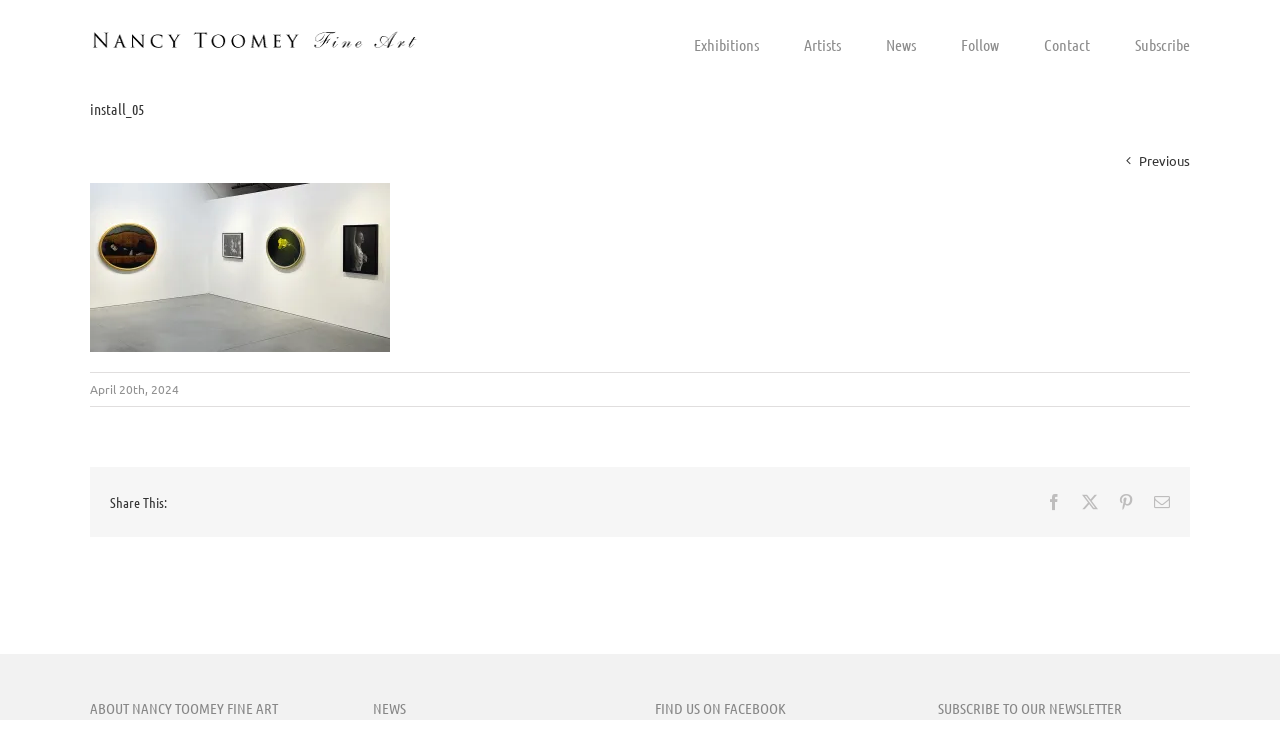

--- FILE ---
content_type: text/html; charset=utf-8
request_url: https://www.google.com/recaptcha/api2/anchor?ar=1&k=6LeOtR0TAAAAABcs4htOlCYfYUPqlgdHefc7oTvI&co=aHR0cHM6Ly9uYW5jeXRvb21leWZpbmVhcnQuY29tOjQ0Mw..&hl=en&v=PoyoqOPhxBO7pBk68S4YbpHZ&theme=light&size=normal&anchor-ms=20000&execute-ms=30000&cb=6ioo4m23zm1f
body_size: 49323
content:
<!DOCTYPE HTML><html dir="ltr" lang="en"><head><meta http-equiv="Content-Type" content="text/html; charset=UTF-8">
<meta http-equiv="X-UA-Compatible" content="IE=edge">
<title>reCAPTCHA</title>
<style type="text/css">
/* cyrillic-ext */
@font-face {
  font-family: 'Roboto';
  font-style: normal;
  font-weight: 400;
  font-stretch: 100%;
  src: url(//fonts.gstatic.com/s/roboto/v48/KFO7CnqEu92Fr1ME7kSn66aGLdTylUAMa3GUBHMdazTgWw.woff2) format('woff2');
  unicode-range: U+0460-052F, U+1C80-1C8A, U+20B4, U+2DE0-2DFF, U+A640-A69F, U+FE2E-FE2F;
}
/* cyrillic */
@font-face {
  font-family: 'Roboto';
  font-style: normal;
  font-weight: 400;
  font-stretch: 100%;
  src: url(//fonts.gstatic.com/s/roboto/v48/KFO7CnqEu92Fr1ME7kSn66aGLdTylUAMa3iUBHMdazTgWw.woff2) format('woff2');
  unicode-range: U+0301, U+0400-045F, U+0490-0491, U+04B0-04B1, U+2116;
}
/* greek-ext */
@font-face {
  font-family: 'Roboto';
  font-style: normal;
  font-weight: 400;
  font-stretch: 100%;
  src: url(//fonts.gstatic.com/s/roboto/v48/KFO7CnqEu92Fr1ME7kSn66aGLdTylUAMa3CUBHMdazTgWw.woff2) format('woff2');
  unicode-range: U+1F00-1FFF;
}
/* greek */
@font-face {
  font-family: 'Roboto';
  font-style: normal;
  font-weight: 400;
  font-stretch: 100%;
  src: url(//fonts.gstatic.com/s/roboto/v48/KFO7CnqEu92Fr1ME7kSn66aGLdTylUAMa3-UBHMdazTgWw.woff2) format('woff2');
  unicode-range: U+0370-0377, U+037A-037F, U+0384-038A, U+038C, U+038E-03A1, U+03A3-03FF;
}
/* math */
@font-face {
  font-family: 'Roboto';
  font-style: normal;
  font-weight: 400;
  font-stretch: 100%;
  src: url(//fonts.gstatic.com/s/roboto/v48/KFO7CnqEu92Fr1ME7kSn66aGLdTylUAMawCUBHMdazTgWw.woff2) format('woff2');
  unicode-range: U+0302-0303, U+0305, U+0307-0308, U+0310, U+0312, U+0315, U+031A, U+0326-0327, U+032C, U+032F-0330, U+0332-0333, U+0338, U+033A, U+0346, U+034D, U+0391-03A1, U+03A3-03A9, U+03B1-03C9, U+03D1, U+03D5-03D6, U+03F0-03F1, U+03F4-03F5, U+2016-2017, U+2034-2038, U+203C, U+2040, U+2043, U+2047, U+2050, U+2057, U+205F, U+2070-2071, U+2074-208E, U+2090-209C, U+20D0-20DC, U+20E1, U+20E5-20EF, U+2100-2112, U+2114-2115, U+2117-2121, U+2123-214F, U+2190, U+2192, U+2194-21AE, U+21B0-21E5, U+21F1-21F2, U+21F4-2211, U+2213-2214, U+2216-22FF, U+2308-230B, U+2310, U+2319, U+231C-2321, U+2336-237A, U+237C, U+2395, U+239B-23B7, U+23D0, U+23DC-23E1, U+2474-2475, U+25AF, U+25B3, U+25B7, U+25BD, U+25C1, U+25CA, U+25CC, U+25FB, U+266D-266F, U+27C0-27FF, U+2900-2AFF, U+2B0E-2B11, U+2B30-2B4C, U+2BFE, U+3030, U+FF5B, U+FF5D, U+1D400-1D7FF, U+1EE00-1EEFF;
}
/* symbols */
@font-face {
  font-family: 'Roboto';
  font-style: normal;
  font-weight: 400;
  font-stretch: 100%;
  src: url(//fonts.gstatic.com/s/roboto/v48/KFO7CnqEu92Fr1ME7kSn66aGLdTylUAMaxKUBHMdazTgWw.woff2) format('woff2');
  unicode-range: U+0001-000C, U+000E-001F, U+007F-009F, U+20DD-20E0, U+20E2-20E4, U+2150-218F, U+2190, U+2192, U+2194-2199, U+21AF, U+21E6-21F0, U+21F3, U+2218-2219, U+2299, U+22C4-22C6, U+2300-243F, U+2440-244A, U+2460-24FF, U+25A0-27BF, U+2800-28FF, U+2921-2922, U+2981, U+29BF, U+29EB, U+2B00-2BFF, U+4DC0-4DFF, U+FFF9-FFFB, U+10140-1018E, U+10190-1019C, U+101A0, U+101D0-101FD, U+102E0-102FB, U+10E60-10E7E, U+1D2C0-1D2D3, U+1D2E0-1D37F, U+1F000-1F0FF, U+1F100-1F1AD, U+1F1E6-1F1FF, U+1F30D-1F30F, U+1F315, U+1F31C, U+1F31E, U+1F320-1F32C, U+1F336, U+1F378, U+1F37D, U+1F382, U+1F393-1F39F, U+1F3A7-1F3A8, U+1F3AC-1F3AF, U+1F3C2, U+1F3C4-1F3C6, U+1F3CA-1F3CE, U+1F3D4-1F3E0, U+1F3ED, U+1F3F1-1F3F3, U+1F3F5-1F3F7, U+1F408, U+1F415, U+1F41F, U+1F426, U+1F43F, U+1F441-1F442, U+1F444, U+1F446-1F449, U+1F44C-1F44E, U+1F453, U+1F46A, U+1F47D, U+1F4A3, U+1F4B0, U+1F4B3, U+1F4B9, U+1F4BB, U+1F4BF, U+1F4C8-1F4CB, U+1F4D6, U+1F4DA, U+1F4DF, U+1F4E3-1F4E6, U+1F4EA-1F4ED, U+1F4F7, U+1F4F9-1F4FB, U+1F4FD-1F4FE, U+1F503, U+1F507-1F50B, U+1F50D, U+1F512-1F513, U+1F53E-1F54A, U+1F54F-1F5FA, U+1F610, U+1F650-1F67F, U+1F687, U+1F68D, U+1F691, U+1F694, U+1F698, U+1F6AD, U+1F6B2, U+1F6B9-1F6BA, U+1F6BC, U+1F6C6-1F6CF, U+1F6D3-1F6D7, U+1F6E0-1F6EA, U+1F6F0-1F6F3, U+1F6F7-1F6FC, U+1F700-1F7FF, U+1F800-1F80B, U+1F810-1F847, U+1F850-1F859, U+1F860-1F887, U+1F890-1F8AD, U+1F8B0-1F8BB, U+1F8C0-1F8C1, U+1F900-1F90B, U+1F93B, U+1F946, U+1F984, U+1F996, U+1F9E9, U+1FA00-1FA6F, U+1FA70-1FA7C, U+1FA80-1FA89, U+1FA8F-1FAC6, U+1FACE-1FADC, U+1FADF-1FAE9, U+1FAF0-1FAF8, U+1FB00-1FBFF;
}
/* vietnamese */
@font-face {
  font-family: 'Roboto';
  font-style: normal;
  font-weight: 400;
  font-stretch: 100%;
  src: url(//fonts.gstatic.com/s/roboto/v48/KFO7CnqEu92Fr1ME7kSn66aGLdTylUAMa3OUBHMdazTgWw.woff2) format('woff2');
  unicode-range: U+0102-0103, U+0110-0111, U+0128-0129, U+0168-0169, U+01A0-01A1, U+01AF-01B0, U+0300-0301, U+0303-0304, U+0308-0309, U+0323, U+0329, U+1EA0-1EF9, U+20AB;
}
/* latin-ext */
@font-face {
  font-family: 'Roboto';
  font-style: normal;
  font-weight: 400;
  font-stretch: 100%;
  src: url(//fonts.gstatic.com/s/roboto/v48/KFO7CnqEu92Fr1ME7kSn66aGLdTylUAMa3KUBHMdazTgWw.woff2) format('woff2');
  unicode-range: U+0100-02BA, U+02BD-02C5, U+02C7-02CC, U+02CE-02D7, U+02DD-02FF, U+0304, U+0308, U+0329, U+1D00-1DBF, U+1E00-1E9F, U+1EF2-1EFF, U+2020, U+20A0-20AB, U+20AD-20C0, U+2113, U+2C60-2C7F, U+A720-A7FF;
}
/* latin */
@font-face {
  font-family: 'Roboto';
  font-style: normal;
  font-weight: 400;
  font-stretch: 100%;
  src: url(//fonts.gstatic.com/s/roboto/v48/KFO7CnqEu92Fr1ME7kSn66aGLdTylUAMa3yUBHMdazQ.woff2) format('woff2');
  unicode-range: U+0000-00FF, U+0131, U+0152-0153, U+02BB-02BC, U+02C6, U+02DA, U+02DC, U+0304, U+0308, U+0329, U+2000-206F, U+20AC, U+2122, U+2191, U+2193, U+2212, U+2215, U+FEFF, U+FFFD;
}
/* cyrillic-ext */
@font-face {
  font-family: 'Roboto';
  font-style: normal;
  font-weight: 500;
  font-stretch: 100%;
  src: url(//fonts.gstatic.com/s/roboto/v48/KFO7CnqEu92Fr1ME7kSn66aGLdTylUAMa3GUBHMdazTgWw.woff2) format('woff2');
  unicode-range: U+0460-052F, U+1C80-1C8A, U+20B4, U+2DE0-2DFF, U+A640-A69F, U+FE2E-FE2F;
}
/* cyrillic */
@font-face {
  font-family: 'Roboto';
  font-style: normal;
  font-weight: 500;
  font-stretch: 100%;
  src: url(//fonts.gstatic.com/s/roboto/v48/KFO7CnqEu92Fr1ME7kSn66aGLdTylUAMa3iUBHMdazTgWw.woff2) format('woff2');
  unicode-range: U+0301, U+0400-045F, U+0490-0491, U+04B0-04B1, U+2116;
}
/* greek-ext */
@font-face {
  font-family: 'Roboto';
  font-style: normal;
  font-weight: 500;
  font-stretch: 100%;
  src: url(//fonts.gstatic.com/s/roboto/v48/KFO7CnqEu92Fr1ME7kSn66aGLdTylUAMa3CUBHMdazTgWw.woff2) format('woff2');
  unicode-range: U+1F00-1FFF;
}
/* greek */
@font-face {
  font-family: 'Roboto';
  font-style: normal;
  font-weight: 500;
  font-stretch: 100%;
  src: url(//fonts.gstatic.com/s/roboto/v48/KFO7CnqEu92Fr1ME7kSn66aGLdTylUAMa3-UBHMdazTgWw.woff2) format('woff2');
  unicode-range: U+0370-0377, U+037A-037F, U+0384-038A, U+038C, U+038E-03A1, U+03A3-03FF;
}
/* math */
@font-face {
  font-family: 'Roboto';
  font-style: normal;
  font-weight: 500;
  font-stretch: 100%;
  src: url(//fonts.gstatic.com/s/roboto/v48/KFO7CnqEu92Fr1ME7kSn66aGLdTylUAMawCUBHMdazTgWw.woff2) format('woff2');
  unicode-range: U+0302-0303, U+0305, U+0307-0308, U+0310, U+0312, U+0315, U+031A, U+0326-0327, U+032C, U+032F-0330, U+0332-0333, U+0338, U+033A, U+0346, U+034D, U+0391-03A1, U+03A3-03A9, U+03B1-03C9, U+03D1, U+03D5-03D6, U+03F0-03F1, U+03F4-03F5, U+2016-2017, U+2034-2038, U+203C, U+2040, U+2043, U+2047, U+2050, U+2057, U+205F, U+2070-2071, U+2074-208E, U+2090-209C, U+20D0-20DC, U+20E1, U+20E5-20EF, U+2100-2112, U+2114-2115, U+2117-2121, U+2123-214F, U+2190, U+2192, U+2194-21AE, U+21B0-21E5, U+21F1-21F2, U+21F4-2211, U+2213-2214, U+2216-22FF, U+2308-230B, U+2310, U+2319, U+231C-2321, U+2336-237A, U+237C, U+2395, U+239B-23B7, U+23D0, U+23DC-23E1, U+2474-2475, U+25AF, U+25B3, U+25B7, U+25BD, U+25C1, U+25CA, U+25CC, U+25FB, U+266D-266F, U+27C0-27FF, U+2900-2AFF, U+2B0E-2B11, U+2B30-2B4C, U+2BFE, U+3030, U+FF5B, U+FF5D, U+1D400-1D7FF, U+1EE00-1EEFF;
}
/* symbols */
@font-face {
  font-family: 'Roboto';
  font-style: normal;
  font-weight: 500;
  font-stretch: 100%;
  src: url(//fonts.gstatic.com/s/roboto/v48/KFO7CnqEu92Fr1ME7kSn66aGLdTylUAMaxKUBHMdazTgWw.woff2) format('woff2');
  unicode-range: U+0001-000C, U+000E-001F, U+007F-009F, U+20DD-20E0, U+20E2-20E4, U+2150-218F, U+2190, U+2192, U+2194-2199, U+21AF, U+21E6-21F0, U+21F3, U+2218-2219, U+2299, U+22C4-22C6, U+2300-243F, U+2440-244A, U+2460-24FF, U+25A0-27BF, U+2800-28FF, U+2921-2922, U+2981, U+29BF, U+29EB, U+2B00-2BFF, U+4DC0-4DFF, U+FFF9-FFFB, U+10140-1018E, U+10190-1019C, U+101A0, U+101D0-101FD, U+102E0-102FB, U+10E60-10E7E, U+1D2C0-1D2D3, U+1D2E0-1D37F, U+1F000-1F0FF, U+1F100-1F1AD, U+1F1E6-1F1FF, U+1F30D-1F30F, U+1F315, U+1F31C, U+1F31E, U+1F320-1F32C, U+1F336, U+1F378, U+1F37D, U+1F382, U+1F393-1F39F, U+1F3A7-1F3A8, U+1F3AC-1F3AF, U+1F3C2, U+1F3C4-1F3C6, U+1F3CA-1F3CE, U+1F3D4-1F3E0, U+1F3ED, U+1F3F1-1F3F3, U+1F3F5-1F3F7, U+1F408, U+1F415, U+1F41F, U+1F426, U+1F43F, U+1F441-1F442, U+1F444, U+1F446-1F449, U+1F44C-1F44E, U+1F453, U+1F46A, U+1F47D, U+1F4A3, U+1F4B0, U+1F4B3, U+1F4B9, U+1F4BB, U+1F4BF, U+1F4C8-1F4CB, U+1F4D6, U+1F4DA, U+1F4DF, U+1F4E3-1F4E6, U+1F4EA-1F4ED, U+1F4F7, U+1F4F9-1F4FB, U+1F4FD-1F4FE, U+1F503, U+1F507-1F50B, U+1F50D, U+1F512-1F513, U+1F53E-1F54A, U+1F54F-1F5FA, U+1F610, U+1F650-1F67F, U+1F687, U+1F68D, U+1F691, U+1F694, U+1F698, U+1F6AD, U+1F6B2, U+1F6B9-1F6BA, U+1F6BC, U+1F6C6-1F6CF, U+1F6D3-1F6D7, U+1F6E0-1F6EA, U+1F6F0-1F6F3, U+1F6F7-1F6FC, U+1F700-1F7FF, U+1F800-1F80B, U+1F810-1F847, U+1F850-1F859, U+1F860-1F887, U+1F890-1F8AD, U+1F8B0-1F8BB, U+1F8C0-1F8C1, U+1F900-1F90B, U+1F93B, U+1F946, U+1F984, U+1F996, U+1F9E9, U+1FA00-1FA6F, U+1FA70-1FA7C, U+1FA80-1FA89, U+1FA8F-1FAC6, U+1FACE-1FADC, U+1FADF-1FAE9, U+1FAF0-1FAF8, U+1FB00-1FBFF;
}
/* vietnamese */
@font-face {
  font-family: 'Roboto';
  font-style: normal;
  font-weight: 500;
  font-stretch: 100%;
  src: url(//fonts.gstatic.com/s/roboto/v48/KFO7CnqEu92Fr1ME7kSn66aGLdTylUAMa3OUBHMdazTgWw.woff2) format('woff2');
  unicode-range: U+0102-0103, U+0110-0111, U+0128-0129, U+0168-0169, U+01A0-01A1, U+01AF-01B0, U+0300-0301, U+0303-0304, U+0308-0309, U+0323, U+0329, U+1EA0-1EF9, U+20AB;
}
/* latin-ext */
@font-face {
  font-family: 'Roboto';
  font-style: normal;
  font-weight: 500;
  font-stretch: 100%;
  src: url(//fonts.gstatic.com/s/roboto/v48/KFO7CnqEu92Fr1ME7kSn66aGLdTylUAMa3KUBHMdazTgWw.woff2) format('woff2');
  unicode-range: U+0100-02BA, U+02BD-02C5, U+02C7-02CC, U+02CE-02D7, U+02DD-02FF, U+0304, U+0308, U+0329, U+1D00-1DBF, U+1E00-1E9F, U+1EF2-1EFF, U+2020, U+20A0-20AB, U+20AD-20C0, U+2113, U+2C60-2C7F, U+A720-A7FF;
}
/* latin */
@font-face {
  font-family: 'Roboto';
  font-style: normal;
  font-weight: 500;
  font-stretch: 100%;
  src: url(//fonts.gstatic.com/s/roboto/v48/KFO7CnqEu92Fr1ME7kSn66aGLdTylUAMa3yUBHMdazQ.woff2) format('woff2');
  unicode-range: U+0000-00FF, U+0131, U+0152-0153, U+02BB-02BC, U+02C6, U+02DA, U+02DC, U+0304, U+0308, U+0329, U+2000-206F, U+20AC, U+2122, U+2191, U+2193, U+2212, U+2215, U+FEFF, U+FFFD;
}
/* cyrillic-ext */
@font-face {
  font-family: 'Roboto';
  font-style: normal;
  font-weight: 900;
  font-stretch: 100%;
  src: url(//fonts.gstatic.com/s/roboto/v48/KFO7CnqEu92Fr1ME7kSn66aGLdTylUAMa3GUBHMdazTgWw.woff2) format('woff2');
  unicode-range: U+0460-052F, U+1C80-1C8A, U+20B4, U+2DE0-2DFF, U+A640-A69F, U+FE2E-FE2F;
}
/* cyrillic */
@font-face {
  font-family: 'Roboto';
  font-style: normal;
  font-weight: 900;
  font-stretch: 100%;
  src: url(//fonts.gstatic.com/s/roboto/v48/KFO7CnqEu92Fr1ME7kSn66aGLdTylUAMa3iUBHMdazTgWw.woff2) format('woff2');
  unicode-range: U+0301, U+0400-045F, U+0490-0491, U+04B0-04B1, U+2116;
}
/* greek-ext */
@font-face {
  font-family: 'Roboto';
  font-style: normal;
  font-weight: 900;
  font-stretch: 100%;
  src: url(//fonts.gstatic.com/s/roboto/v48/KFO7CnqEu92Fr1ME7kSn66aGLdTylUAMa3CUBHMdazTgWw.woff2) format('woff2');
  unicode-range: U+1F00-1FFF;
}
/* greek */
@font-face {
  font-family: 'Roboto';
  font-style: normal;
  font-weight: 900;
  font-stretch: 100%;
  src: url(//fonts.gstatic.com/s/roboto/v48/KFO7CnqEu92Fr1ME7kSn66aGLdTylUAMa3-UBHMdazTgWw.woff2) format('woff2');
  unicode-range: U+0370-0377, U+037A-037F, U+0384-038A, U+038C, U+038E-03A1, U+03A3-03FF;
}
/* math */
@font-face {
  font-family: 'Roboto';
  font-style: normal;
  font-weight: 900;
  font-stretch: 100%;
  src: url(//fonts.gstatic.com/s/roboto/v48/KFO7CnqEu92Fr1ME7kSn66aGLdTylUAMawCUBHMdazTgWw.woff2) format('woff2');
  unicode-range: U+0302-0303, U+0305, U+0307-0308, U+0310, U+0312, U+0315, U+031A, U+0326-0327, U+032C, U+032F-0330, U+0332-0333, U+0338, U+033A, U+0346, U+034D, U+0391-03A1, U+03A3-03A9, U+03B1-03C9, U+03D1, U+03D5-03D6, U+03F0-03F1, U+03F4-03F5, U+2016-2017, U+2034-2038, U+203C, U+2040, U+2043, U+2047, U+2050, U+2057, U+205F, U+2070-2071, U+2074-208E, U+2090-209C, U+20D0-20DC, U+20E1, U+20E5-20EF, U+2100-2112, U+2114-2115, U+2117-2121, U+2123-214F, U+2190, U+2192, U+2194-21AE, U+21B0-21E5, U+21F1-21F2, U+21F4-2211, U+2213-2214, U+2216-22FF, U+2308-230B, U+2310, U+2319, U+231C-2321, U+2336-237A, U+237C, U+2395, U+239B-23B7, U+23D0, U+23DC-23E1, U+2474-2475, U+25AF, U+25B3, U+25B7, U+25BD, U+25C1, U+25CA, U+25CC, U+25FB, U+266D-266F, U+27C0-27FF, U+2900-2AFF, U+2B0E-2B11, U+2B30-2B4C, U+2BFE, U+3030, U+FF5B, U+FF5D, U+1D400-1D7FF, U+1EE00-1EEFF;
}
/* symbols */
@font-face {
  font-family: 'Roboto';
  font-style: normal;
  font-weight: 900;
  font-stretch: 100%;
  src: url(//fonts.gstatic.com/s/roboto/v48/KFO7CnqEu92Fr1ME7kSn66aGLdTylUAMaxKUBHMdazTgWw.woff2) format('woff2');
  unicode-range: U+0001-000C, U+000E-001F, U+007F-009F, U+20DD-20E0, U+20E2-20E4, U+2150-218F, U+2190, U+2192, U+2194-2199, U+21AF, U+21E6-21F0, U+21F3, U+2218-2219, U+2299, U+22C4-22C6, U+2300-243F, U+2440-244A, U+2460-24FF, U+25A0-27BF, U+2800-28FF, U+2921-2922, U+2981, U+29BF, U+29EB, U+2B00-2BFF, U+4DC0-4DFF, U+FFF9-FFFB, U+10140-1018E, U+10190-1019C, U+101A0, U+101D0-101FD, U+102E0-102FB, U+10E60-10E7E, U+1D2C0-1D2D3, U+1D2E0-1D37F, U+1F000-1F0FF, U+1F100-1F1AD, U+1F1E6-1F1FF, U+1F30D-1F30F, U+1F315, U+1F31C, U+1F31E, U+1F320-1F32C, U+1F336, U+1F378, U+1F37D, U+1F382, U+1F393-1F39F, U+1F3A7-1F3A8, U+1F3AC-1F3AF, U+1F3C2, U+1F3C4-1F3C6, U+1F3CA-1F3CE, U+1F3D4-1F3E0, U+1F3ED, U+1F3F1-1F3F3, U+1F3F5-1F3F7, U+1F408, U+1F415, U+1F41F, U+1F426, U+1F43F, U+1F441-1F442, U+1F444, U+1F446-1F449, U+1F44C-1F44E, U+1F453, U+1F46A, U+1F47D, U+1F4A3, U+1F4B0, U+1F4B3, U+1F4B9, U+1F4BB, U+1F4BF, U+1F4C8-1F4CB, U+1F4D6, U+1F4DA, U+1F4DF, U+1F4E3-1F4E6, U+1F4EA-1F4ED, U+1F4F7, U+1F4F9-1F4FB, U+1F4FD-1F4FE, U+1F503, U+1F507-1F50B, U+1F50D, U+1F512-1F513, U+1F53E-1F54A, U+1F54F-1F5FA, U+1F610, U+1F650-1F67F, U+1F687, U+1F68D, U+1F691, U+1F694, U+1F698, U+1F6AD, U+1F6B2, U+1F6B9-1F6BA, U+1F6BC, U+1F6C6-1F6CF, U+1F6D3-1F6D7, U+1F6E0-1F6EA, U+1F6F0-1F6F3, U+1F6F7-1F6FC, U+1F700-1F7FF, U+1F800-1F80B, U+1F810-1F847, U+1F850-1F859, U+1F860-1F887, U+1F890-1F8AD, U+1F8B0-1F8BB, U+1F8C0-1F8C1, U+1F900-1F90B, U+1F93B, U+1F946, U+1F984, U+1F996, U+1F9E9, U+1FA00-1FA6F, U+1FA70-1FA7C, U+1FA80-1FA89, U+1FA8F-1FAC6, U+1FACE-1FADC, U+1FADF-1FAE9, U+1FAF0-1FAF8, U+1FB00-1FBFF;
}
/* vietnamese */
@font-face {
  font-family: 'Roboto';
  font-style: normal;
  font-weight: 900;
  font-stretch: 100%;
  src: url(//fonts.gstatic.com/s/roboto/v48/KFO7CnqEu92Fr1ME7kSn66aGLdTylUAMa3OUBHMdazTgWw.woff2) format('woff2');
  unicode-range: U+0102-0103, U+0110-0111, U+0128-0129, U+0168-0169, U+01A0-01A1, U+01AF-01B0, U+0300-0301, U+0303-0304, U+0308-0309, U+0323, U+0329, U+1EA0-1EF9, U+20AB;
}
/* latin-ext */
@font-face {
  font-family: 'Roboto';
  font-style: normal;
  font-weight: 900;
  font-stretch: 100%;
  src: url(//fonts.gstatic.com/s/roboto/v48/KFO7CnqEu92Fr1ME7kSn66aGLdTylUAMa3KUBHMdazTgWw.woff2) format('woff2');
  unicode-range: U+0100-02BA, U+02BD-02C5, U+02C7-02CC, U+02CE-02D7, U+02DD-02FF, U+0304, U+0308, U+0329, U+1D00-1DBF, U+1E00-1E9F, U+1EF2-1EFF, U+2020, U+20A0-20AB, U+20AD-20C0, U+2113, U+2C60-2C7F, U+A720-A7FF;
}
/* latin */
@font-face {
  font-family: 'Roboto';
  font-style: normal;
  font-weight: 900;
  font-stretch: 100%;
  src: url(//fonts.gstatic.com/s/roboto/v48/KFO7CnqEu92Fr1ME7kSn66aGLdTylUAMa3yUBHMdazQ.woff2) format('woff2');
  unicode-range: U+0000-00FF, U+0131, U+0152-0153, U+02BB-02BC, U+02C6, U+02DA, U+02DC, U+0304, U+0308, U+0329, U+2000-206F, U+20AC, U+2122, U+2191, U+2193, U+2212, U+2215, U+FEFF, U+FFFD;
}

</style>
<link rel="stylesheet" type="text/css" href="https://www.gstatic.com/recaptcha/releases/PoyoqOPhxBO7pBk68S4YbpHZ/styles__ltr.css">
<script nonce="ZivTsbzBJTof2nfWfeeTyQ" type="text/javascript">window['__recaptcha_api'] = 'https://www.google.com/recaptcha/api2/';</script>
<script type="text/javascript" src="https://www.gstatic.com/recaptcha/releases/PoyoqOPhxBO7pBk68S4YbpHZ/recaptcha__en.js" nonce="ZivTsbzBJTof2nfWfeeTyQ">
      
    </script></head>
<body><div id="rc-anchor-alert" class="rc-anchor-alert"></div>
<input type="hidden" id="recaptcha-token" value="[base64]">
<script type="text/javascript" nonce="ZivTsbzBJTof2nfWfeeTyQ">
      recaptcha.anchor.Main.init("[\x22ainput\x22,[\x22bgdata\x22,\x22\x22,\[base64]/[base64]/UltIKytdPWE6KGE8MjA0OD9SW0grK109YT4+NnwxOTI6KChhJjY0NTEyKT09NTUyOTYmJnErMTxoLmxlbmd0aCYmKGguY2hhckNvZGVBdChxKzEpJjY0NTEyKT09NTYzMjA/[base64]/MjU1OlI/[base64]/[base64]/[base64]/[base64]/[base64]/[base64]/[base64]/[base64]/[base64]/[base64]\x22,\[base64]\\u003d\x22,\x22SMK2w5TDs1tIw6J1c8O5w4EMBMKwNiBEw7QGasOXAAgJw4oXw7hjwpxPczJiOAbDqcOZTBzChSwWw7nDhcK2w6/Dq07DkHfCmcK3w4gew53DjFJ6HMOvw5Maw4bCmzDDqgTDhsORw6rCmRvCtsONwoPDrVLDmcO5wr/[base64]/DgcO6w5UZdMK/wojDjncrM1nDlF7DiMKUw5XDpjwgw6vChsOUHMOOMEsuw5DCkG04wopyQMOMwq7CsH3CrMK6woNPJcOMw5HClgvDrTLDiMKkEzRpwpI5K2djVsKAwr0THT7CkMOBwq4mw4DDocK8Kh85wqZ/wovDnsKSbgJQTMKXMHdewrgfwr3DmU0rLcKKw74YK0VBCEd4Iksxw5EhbcO8G8OqTSTCosOIeE7DlULCrcKGdcOOJ1oxeMOsw4BWfsOFeznDncOVHMK9w4NewoMJGnfDksOcUsKya3TCp8Kvw6wSw5MEw77CssO/[base64]/[base64]/Ct8Ojw5YDEMOjFcK7w6XDn8OVAsOcw5PDu1FaLcKzf1EcB8KBwptySVzDn8KOwox6dWB3wr9AV8OXwqJTZsOzw7nDrnMzUW8mw7oLwqVDPEEJdMOmZcKSPhjDrsO1wozDqVVNKMKYfmQ4wq/DmcK/b8KpU8K/wodNwrLCrwUwwoEBXm3DvVkCw40BDGfCrsOMUhxVSnvDicOHYi7CsgvCuT12cRd4wo3DkEvDuEZNwobDiRkYwr0hw6ZvXMKww6RMJXTDi8K7wr5gHwgZI8O3w5PDsToDF3/DmybCnsO2wpckw5XDjQ3Dp8OxCMOXwqPClMOMw75Zw4YDw4vDvMOlwohGwpdBwoTCj8OEGMOIacKdfEw0McOGw5nCucOoH8KYw6zCp0HDhcKZVjDChMKnIzNhwoJuSsOBcsOnFcO8AMK5wo/[base64]/ClD0oSMOvw5bCinNMw6p4BXzDt8KvUUN6ST4lwo7Co8OJXh3CvhFlw6grw6TCksOcWsKHLsKfw7hLw6VWL8K+wrXCscO5FynCiU/[base64]/KsO1QVTDpHTCrcKqwrjCvMKhW0MRwpDDjcKOwqwZw4Qzw5/DlzrCk8KKw7FKw49Iw4RswrVQMMKZBmLDgMOQwpTDmsO9PMKuw57Dr0MdWsOeX0nDsXE3UcKvNsOHw5N+Zl5+wqUXwp7Cv8OKTlvDssK0C8OQKcOuw6HCqzdfV8KRwrRELV/CgRHCmRrDlcKxwpRSKUDCtsKMwqPDmCRjRMKNw4/[base64]/esOXwqEiw6tfwroqMHt1ccO8wqdkwqrCr3XDnsK+LCXCjzXDkcK9wp5uYlJaFATCp8OqJMKVZcKWf8KGw54BwpHCs8OpMMOywo5HNMO5JmjDhBMDwrjClcOxw7wPw4TCg8K3wqIlXcOZOsKYV8K/XcOWKxbDnTp/w7Ztwp7Dqg0iwpXCicKlwojDjjk3UcO2w4cQbH0Jw5g4w7p4DcOaWsOTw5vDow84QcKFVHPCiBwMw4BHXnvClcKww4sPwovCuMKVQXcLwqx6VQFpwq1+YsODwpdFX8O4wqDCj0tJwpvDjsOxwqoadTo+McODbGh+wodEacKCw5/Cg8ORw5VOwo/DiXFMwppLwr15NwsaEMOXDmfDgSfCn8Oxw7ckw7NOw6t/UnVQGMKWOgvCt8O6csO3ex5LYQ3CjVkHw6TCkm5nH8Kjw6ZJwoZIw6sswoVjaWY6XsOwcMOnwptcwqghwqnDsMK5N8OOwpF6F0srZsKOw757IgplYlo3woHDp8OQEcK8I8OZD2/CgS7CpcKdGMKoDB5PwqrDqcKtYMOAw4puKMKZBH/ClcOPw53CjmHCnjZBw7jCqMORw6h7TXhACMK4HTnCk0LCmno5wr3DscOywobDsVbCpAtTJgpSZ8KOwrYTP8OBw6BGwr1TL8KHwqDDiMOrw5IIw4/[base64]/IcKWw4/[base64]/w7HDjhQ7w548wqtTw6/[base64]/DhwXDlwnCgsOIFHTDjQ4VwpQmGUdVP8O4w7ZnAMKBw57CjXDCh1HDosKsw7LDmgVyw4nDgwNjLcO5woTCtQDChxwsw4bCgUdwwqnCh8KGPsOUSsKPwpzClAVnKgjDhFsCwqF1flvDgUk7woXCs8KKZEsywqxFwpk8woM3w7p0CMO6VMOtwod0wqUQa2/DkDkKesO8wrTCnBt+wro0woXDvMO/[base64]/P3swYsOUAFBVIhjDsMO/wonDtU/DjsKDw4Eww749w6Mowq4YE13CnMOYYMKDCsO7GcKlQsKMwpUbw6RPXz0/T2xyw7jDrUbDgEZlwqbDvMO6Mn5aEVLCoMOIRgknbMKTC2bCr8KTBVkowqhDw67CmcKARhbCoG3Dh8OBwo/DhsKSZA/[base64]/[base64]/[base64]/BMO+w6R/[base64]/TA8+MsKPwpVBJ8Ojw5Bzw7PCr8KELngGw6TCjicbw4TDhlxOwr0CwptGT17CpcOXw6HChsKIU3LDvlvCo8KjFsOywpltSG/DjUnCuUgDKcKlw6lrF8KuNA7CmGrDsR5/w41NLyPDu8KuwqgtwrrDiEDCiGh/MSFyH8OFYAE8w4ZlO8OYw6p/woVRCwwLw7JTwpnDpcOBbsOQw6LCgTrDg2AsXn3DqsKgMS56w5XCtmTCvcKPwpQUTDHDg8O0E1/Cs8K/[base64]/[base64]/DqsOCX1PCkCbCo8KVesK+E8OVBwl4eMKIw4/[base64]/CgcO0IcKOe8Opw4TDm8KaamDDlcKpw53DpjgUwoFuw7LClcK9E8KVCcO8Hz5gwrZyb8K6GEsvw6/DrhTDiwVswrhebyXDusKVZlslJkDDv8OYw4h4KcKUw7LDm8Omw5LDqUcgQ1/Ck8K4wqDDlQMnwqvDsMK0wr8DwrzCr8KmwrjCq8OvUCggwpTCoHPDgAwUwqvCj8K4wpgRIcOEw5BSe8OdwqsCPcOYwqXCr8KLLcKlCMKuw4/CmBrDocKfw7I2ZsOIL8KQfcODw7/CsMOTGcOObgjDomckw5V3w4fDi8O5FsONGMOpGMOVCnADBCDCtgPDmsK2Bisfw4Qhw4XDkmh9MATCiRtrW8O0IcOhw5HDr8OPwpbCojPCqnTDvH1bw6vCjhXCgsOcwoLDsAXDmMO/wrtZw6Ntw4lQw7NwHX/Ctz/DkSk5w4PCpyJeG8OuwpASwr5tAMKuw4jCssOiMcOvwpLDkzvCrxfCmwXDs8K7EBsuwpF/QWQfwr/DuVYEGAfCrcKoEsKJPVTDvMOYasOPecKQdnDDpRXCrMO7Z38OQsOJdsKTwpnCrG/[base64]/Yh/Ct8K6QA0FwrsLb8O0X8K9wrPDu8KzJEsmw4dCwoFiGMKaw6lsOMOiw41rXMOSwphPSsKVwqAtIcOxEMO/W8O/DcOYd8OtDBLCusKrw4FQwr/DpiTCmWLCnsKSwqIyfUsFcUTCu8Oowo3DlkbCpsOgesK6GwYqfMKowqUaJsOBwpsgaMOVw4BRCMO6OsOpw5AMIMKZH8OlwrzCnS5Dw5YddHzDuErCtsK1wrLDj0soAzfDj8OZwoAmw5PCj8OXw7TDlVTCvAgrHUcnB8OhwqRzYMOkw5PClcKOUsKgFcK/wpUfwoPCn1jCqcO0bld7WzjDlMKeIcO+wobDhcKAawrCvTvDvl9iw7HCgMO1w7MKwrHCtVjDqlrDvClBb1giDMOUfsOxUcOlw5U/wq8hBgfDtXUYw4J/F3fDi8OPwqMXQMKHwowbY3oMwrZSw4E4acOGZFLDqEA3NsOrKg8aZsK/w6sZwp/[base64]/DqcOTwqtoMmpPLcKsw5EKJMORCnU+w7gmwpJXPQ/CvMOBw4/[base64]/ChzQOw4vCvcKLN8K7w4FMFcObfyZKAm9Iwrt2wpIANMOpD3zDs0YpHMO/wr3DucKXw6AHIynDg8OtbwhLD8KEwqLCssOtw6LDqMOAw5vDhcKEw5PCo3xVasKfwqs9VyIrw5rCkyLDv8KCworDpMODVcKXwpLCusKnw5rCtiFnwoIhasOZwq92woBow7TDkcODP2XCiFLCnSZwwrhRDMOTwr/[base64]/NMO/PV4GK2tcCFgTfg3CgDfDvRDCocKowrQBwobCi8OkcHZALnpcw49AIcOjwrTCtMOfwrt5WMKvw7s3XsOkwr8HMMOfHGzCosKFeT3CksObDEA4PcKew7lgZEM0J3zCjMK3YkInBATCs3cyw5PChwN4wpfCpTnCnAR8wpnDkcOIQl/[base64]/CnMOnwqPDvMOwD8KKw67DkXbDg8ONDsKbwpstWi3DvsOONcK9wqN6wpE5w5I0EcKGZ29sw4p3w6gFNcKdw4HDl25afcOtTAVNwp7Do8OmwoQCwqIXw5Eyw7TDhcKXTcKuCsO6w7Nwwr/CqCXCuMOHIDtDEcO+SMKnQHpEdmTCgsOAfsKhw6UqIcOAwqR7w4VdwqNrbsOVwqTCpsOvwrMNPMOVbcOzdTHDhMKvwo7DgMK4woPCuVRtC8K6wqbDrSJuwpDCv8OOD8Oow4vClMOTFF1Jw4zClCYowr/DisKefm0af8O7VRjDm8O9wozClidwPMKyJXbDo8KbVSYlZsOaamxrw4bCp2Mpw7ZyLFXDu8K/wqnDocOtw6vDt8O/XMONw5fCqsK0Y8OJw6PDh8KFwr/Do3ZLN8OKwqDDvsOJwoMACTsLTMO8w4XCkDR7w7Muw5jDhxZbwq/DsD/[base64]/[base64]/DoAEuBsKPBMKfRcOAw5Zmw7czwr/DgMKUw7PCjgvCk8KrwpIPw4rDmHPDsn5qGToMGhrCn8KjwqQsOcO/w4J9w74Swp4vacK+w4nCvsOiaHZXOMOIwrJxw5jCimJsAcO3WEfCtcO3EMKCWMOBw7AUw4kRVMO5Y8KRK8Onw7nDksKhw7XCiMOGHRfCtcKzwpAgw5XCkk8Cwpsvw6jDiUVdwojCiWEkw5/DmcOXHzIIIMKyw5BCPX7DrXfDuMOawqYtwrzDpV/Cs8ONwoMQRyBUwrsnw4XCrcKPcMKewpfDtMOlw7kVw4jCosOlw6okA8Kaw6c7w4HCkV4rEwtFw5nDmnt6w7bDicKzc8OrwpwYV8OffsOBwro3wpDDgMO+woTDtxbDqD/DjSnCgVLCpcKfCkPDi8Orw4pMal/Dn2/ChGbDiDHDrAMYwpTCq8KxP30hwowjw57DnMODwoogFsKiTsObw70ZwptLR8K6w7zCm8OEw7VrQ8OfHT/CgTfDsMK4WnPCnCkaGsOUwp5cw5/[base64]/CiMOtYyLCjTvDlV8JV8Ouw7LCg8Odw5EQw7sNw7MtWcOIQMOFFMO7wol3SsK/wqBMKRfDh8OgcsKNwqrDgMOaHMOIeAHCs1BVwplYVzHDmgkzPsKawq7DoGLDoT58M8O8V2jCiHTCpcOpZcOmwqfDlk4yAcOmI8K7wohWwobDtlzCowEfw4PDpMKdXMOHH8OvwpJGw61QesO0MgQEwowSIB/DtsK0w5BwNcKoworDgW4YNMO3wpHDtcOZw5zDpnwFEsK/B8KewrceGVUxw40jwpLDssKEwooLSyHCiyTDpsKmw40owq9+wpzDsQJsHMKuaRVGwp3DrG3DosOow416wrPCpsOwAFhdIMOswpLDoMK6ecOHwqZ+w6cnw4NgBsOMw7DCnMO/w7vChMOwwosFIMOIAU3CtitKwr8Uw4BCJcOdIQxhQQzClMKpFBhzIjxbwpQvwpHCrmTCt0RbwoEPG8OqQsOrwr1Oe8O/Ens3woTCmcKwZsOgw7zDom93QMOVw4bCnMKtWDTDncKpe8OWw7/Cj8OrDMKeCcOvwqLDui4Jw4glw6rDglteeMKnZRAxw7zCmCXCisOJW8OxHsO6w7/CkMKIF8KLwo3Cn8OawpdHJX4PwrzCvMKNw4ZyOsOgS8KxwrVZWsKzw6JNw5rCocKzIMKIw7vDvcKfC37DhVzDhsKPw6TCg8KWaFR2L8OvX8OpwoI5wooiIQcgLBJawrDCr3vDq8KicyHDp0zClmsdVz/DmB0aLcKwScO3OT7CnHvDvcKOwqVewqEjFBnCtMKdw60dJnrCiFHDrXBSZ8O5w7nDk0lJwqbCosKTCVZpwpjCl8K/[base64]/woXDo8OAw7jCj8O4VMKSw6QcMElLw6sQw6Byf3Ryw4w7HcKBwosGDgHDjxp9R1bCv8KHwozDrsOXw4BdEx3CsgfCnGLDmMOBDT7CnyjClcKPw7liw7jDucKkVsOIwqsSESp9wpHDnMKXVgk5PsOZfsO4Kk3Cj8OSwoFPOsOHNS4kw4/[base64]/Ch8OlSRfChHVBwq/Do8OGwrDCtsO6Sz3Dt1rDtMO1wpwFdR7ChMO2w63DmcKaA8KEw4AvEiDCgVZnNDjClsOvKhrDhnjDnBdawr14BDjCrnE0w5rDtDozwqrCgcOIwoPCoTzDpcKiwplpwqHDjcOVw6w/w7FMwpHDgjfCmMOfGlQUVMKCMwMAA8KOwp/Cl8OSw6rChsKfw5jCl8KiUEXDj8OEwpTCp8OBMVE0w71SMUx/a8OdPsOqX8KvwpV0w7N6XzoRw4/[base64]/CqcKjw4/CqSU1wp3DliLCisOja8OFwqLCp8KCQhzDh2vCnMK6AMKWwqPDuGV+w7fCrsOHw7p5L8KGHF3ClsOqc1dpw6vDiStaacKXwq9UR8Opw6BwwqoHwpQxwrMnKMKQw6TCjMKxw6XDt8KNFW7DmE3DqFbCtDVMwpjCuicGWsKLw4NBfMKdAT0FWyZQKMO/wpPDiMKSwqPCt8KkD8OFSGU3L8ObbjEdw4jDmcOSw63DjcObwq1ewq1abMOHw6DDiBfDkzosw4VWwpp/wqnCmVYgDERwwotmw6DCs8K4WkgoRcOZw4M5Al9YwrQgw6oOEE4Uwq/[base64]/DjMOlwo/Cj8Otw67CpcOiwqvCo8OTK8O+a8KTwrDCm2M+w5LDgiVgI8OtVRggDMKnw6QNwpNZw6nDssOiG39SwpIEacORwoJ8w7vCpGnChHTCjl0jw4PCqFZrwoN+NEvDt3HDu8O/GcOnUjZrW8KdZcKhK1HDgCnCi8KxeCzDg8ONwoXCmQMKT8OmaMOuw68lYsOaw63Cihgww4HDh8ObPj3CrT/[base64]/XsK0FxvDu8KcwqtqQmPDvkTDqcKVQCp4w5tbw7hZw5d9w5jCuMO3TcOfw6zDocO7eBI3wqcrw78DTcKKCW5jwoNYwqLCnsOvcBlDAsODwqzDtMOAwp/CjhwJKcOALcKjTxwZfGXCnhI2w6/DrcOtwpfCrcKGwp3ChMOlw6EFw4rDrREOwrgiFShkScK6wpTDoyHChh/CrC54wrDCn8OREBnCuyVkbWbCt0nCm1UAwp8zw4fDgsKTw6HDsFPDnMOdw63CmcOtw79uOMO/[base64]/CqcK/[base64]/DmR/CnFPCksO/EsOzdWJwOC/CncOXNy7Do8Ojw7zDmcOKID4pwpvDlxbDocKMw79gw7waLsKUJsKUNMKxIw/Ds1vCoMOWCUZHw4d2wqcwwrnDmlAlShEuEcObw4BNNRXCssODQsKePMOMw5ZBw6PCrzbCpmvDlgDDtMKSfsKfHytoBBgUdcK5NMOnHsOhF0wEwp7CrEvCusOlWMK0w4rCiMOXwq0/QcOmwr/[base64]/CvFE3w4gIw4d5wq0Bwr3Ch8O3LsO7wpsEZ34/w6jDgXLCg8KqT3QewqbCuRcKK8KCKgJgGxB0AcOtwqbDrsKie8KCwr3DoSfDmEbCgikyw43Cmz3Dmj/DjcOAf1YJwoDDiTjDuwTCmMKiVTIddMKXwq1SMT/DlcKyw5rCr8OFf8OlwrIfTCEaYwLCqCTCnMOONcKRXz/CgWhoL8Kiwppiw4BFwojChsOwwr/ChsKUI8OKQBbCpMOCw4jCvwR+wqkRFcKwwrxoA8OiPX/CqVLCghVaFsKZWyHDr8KWwprDvDPDhQTDuMK3QTEawpLCsBLDmG7CgAdeFMKmfsOtH2DDscKjwpbDhMK/Ii7Cn2dsW8KRFcOJwoIiw7LCh8OaD8K9w6zDjjLCvAPCt14PTMO8aCMww5PCugNXEsOnwrjCiSPDgiITwo13wow+BW3DtE3Du23CvRPCkXbCizvCpMOcwqc/w4pQw7LComIdwqN3w7/CnmfCpcK7w77Dq8OqbcKpwp0+ETU0w6nCl8OYw5Jqw7fCusKBQjLDuDPCtWrCicOEc8KHw6Iyw7VEwpJYw68nw4M/w5bDuMKIc8OWwp/DoMKxTMKoa8KbNMKFE8O+wpPCkVQxwr1tw4Z4w5zDlWLDl2vCoybDvnLDsAbCjBc8XUFSwpzDvCvCg8KIBylBKB/DnMO7SgnDoWbDgzrChMOIw4zDqMKic27Dhi55wp14w7cSwrVwwokURcKPNhptGELDvsO7wrRSw7AXI8OXwoBGw77Dl1XCl8Kbd8KHwrrCgMK1EMO6wp/CssOJfcOvaMKUw5DDu8OPwoIfw6U/[base64]/CrRPDjRl0NsOHw4hZw7Y1I8O6wpHDpsKdWR7CogEKLBrDqcKBbcKcwpDCjUHCkmMVJsKnw5Nzw5hsGhIlw7rDgMKYQ8O0csK1w59swrfDtDvCk8O+KCnCpQ3CqsOwwqZgMyLDm05DwqEHwrE/LVrDo8OVw7N9ClnCmcKGbCvCgXFSwpjCkR/Cpk/DpiUhwqDDvR3DuDBVNUw2w7TCkyfCpMKzdihoa8KXEFbCuMO4w7DDqSvDnsKJXWxXw6NIwoEKQCbCuXPDlcOgw4Yew4LDljrDnwBCwp3DkzFDDkYtwochwpLDg8Orw64zw4pCZ8KMa34eEzx1QEzCn8O/w5IQwoolw5TDmMK3OMKbQsOODnzChTHDpsO4eQQxFXtfw7tSKF3DmsKQbsK+wqPDvE/[base64]/DlDhbUQlTJUvDgMKAw452DjYUNsOAw6PDuRrDh8KlEmPDmSBWPxJ9wobCkCwYwosVZ2jDosObwr7Ct0DCpg/CkA05wqjChcOEw7Anwq1vSUbDvsKHw7/DvMKnXMOnDsOCw59iw5YqeCXDjMKDwqDCrS0XTCfCm8OOaMKHw5t/wqDCoWxnHMOXPMKuURPCpEwkODHDqnvDjcOWwrc5ZMKRdMKiw7FkNsKkD8OQw77Cr1PDn8Ovwrs3QsK2ezsQecOyw6/CksK8wonCmWwLw5Qhwr3CqV4sDiJXw6nClA/DmHE3NyMYCkpNw4bDiUVkMSsJcMK6w6EKw5rCp8OsU8Ouwo9OBsKjM8K1L0E0w5LCvBTDqMK+w4XCp13DowzDmhojOzQPQxBtesKxwqBYwqkFcCMhw4rDvh1nw7jDmmk2wp4RfnnCpEYXw6HCqsKjw71sNWLCs1/Dq8OeN8Otwr/[base64]/DrTE+DcOnUkfDuMOBRcOLw4IkHcK1wqnClcOfw67CuAbCjm8iLzIPC2ggw6TDg2FgSijCszIHwrXCqMOjwrVzSMOdw4rCqVYPXcKqEjDDj1nChx5uwqrCisKIbidXw4DCkG/[base64]/Cgz3CowZcBMODJWoRFMKSw7vCkh43w4HDuS3Dp8KGdcKLIwHCisK9w6bDqHjDuSZ5wo/CsFwHUxVCwqFYIsOFKcKmw6TCtjjCnGbCm8KXUMO4OzJRUjICw7rDv8K5w4vCo09ufgzDszYEE8OhWhxvLwHDpx/DgSApw7U1w44xTsKLwpRTwpIMwpNoW8OHc0tuKAPCnw/Cqik0BDk1eEHDo8Kow7Idw7bDpcO2woxuwq/CvMK3MiF2w7/CsgLCqC9xecOPIcOUwrzCp8OTwqTCvMKjDg/[base64]/w4fDgsO0T8KHOMK3YjrCpsOseHzDh8OyGsOXQDjCssKhNcKfw6VvRsKrw4HChUsuwo8aaBc2wr7Dqj7Di8Ofwq3Cm8KEPyssw5/DrMOIw4rCpGPCpXJ/wpdyWMOEY8OdwpXDlcKiwpnCjn3ClMOQaMKiBcKZwqLDkkt4cEtXC8KZLsKZAMKswr/[base64]/Ci1DCgzrCmcKxVBvDnsOyGsKdw48XQMKiCkPCssKWFAo6RMKOEAJJw5RKdsKQIivDucOSwoTCvh5ncsOVRzMfwrMNw63CpMO0C8KecsO+w4p9w4/DpMK1w6TDi380J8OYwqZFwpnDhH43wpPDmRfDqcK1w4Q1w4zDgw3Dr2Z5w5xJE8KdwqvDi2XDqsKIwozCrcOHw4UbKsOqwqk3SMKjdsKmFcKMwqPDuHE5w7dYO1onBTshbXfCgMKnKzvCscORWsOqwqbDnDHDlMKwL0wML8OdbDQ/TMOAMhXDlCwEM8Olw5DChcKxdnDDgGvDmMOzw5vChsK1XcKWw43CgifCkMKjw4VAwrgpPivDgSk+wox6wpFwBWpsw77Cv8KADcO8eH/Dtmh8wqPDg8OPw4LDomlbw7HDl8OaAMKLchJ9VxrDokpdSMKGwpjDkkwaN0BAewLCqEvDtwcMwqsAb2LCvzjDhlVYOsK+w47Co3DDvMOqXWlmw496YW9ow43DucOGw6oNwrMGw4FBwozCowU/Zg3CrUUnX8KqF8KgwrTCuj3ChT/CiCUmcsO2wqJvECPCv8OywqfCqi7CvMORw4/[base64]/ClETDq8OFwonDu8Olf8KNw6PDt8Krw5x6MsK3BsO9w7AIwpZaw6B+wq5QwqPDrMOPw5/Ds1lWH8KuKcKPw61Pw4jChMKWw45feHxGw4TDhGtpHy7DnHwiMsK2w6Qiw47CuUlXwoPDuHPDjsKIwpXDvcOpw7LCsMKzwoxuacKNGgzCs8OnGsKxaMKiwr8mw43DnXgjwqvDj21Bw4/DknVdfgrCiErCo8KVwoDDrMO0w5VIJC5Rw5/Cm8KzYsOJw4dFwrjCuMOcw4jDrMKhGMOhw6HCs1c4wowlcw0lw78IWcKJR3xUwqA9wqPDrjgaw4TDl8KiIQMYBy3DtiPCusOTw7fCtcOwwqMPCBV/wobDtnjCmcKmSThlwqnCpcKdw4UzCQQ+w5LDj3vCqcKwwpNyWcKpU8OdwpvDr3PCr8Oywql8w48dIMOxw4MiRsKfw4TCl8KZwr7CtkjDucOBwoNGwoNFwplzWMKew5d4wpHCmRJeKFjDsMOQw7QJTwI/[base64]/Dp8KjwqsAZsOnw6gYe8OWwrDDgsKow4RGSsKTwpx2wpvCmQbCiMKmwoZhNcKnfXhKwr/CqsKkH8K1SkltcMOAw7Jac8KcX8KPw6UkNjowQcKnEsKbwrZdEcKzecO2w6lYw7fDtTjDj8O1w7DCoX7DjsOvL1/CjsOlEcKMNMOxw5LCkRwsOcKUwqvDm8KdDcORwqAIw5bDiRc+wpkebsK/[base64]/DlXPDhX3DosKQJMOcw5/Cr8O+ccOBXWXCpsOJwpJ7w4MKSMO/[base64]/DtMOVL1LCvcOlMcKxw4gkMUHCpkl6TBXCn2ZiwoEtwoLDg0RRw4FBNMKZaHwKHMOHw64Hwp5odCgTAMK1w4hoX8OsWcOSS8O+OX7CocOzw48nw4HDvsORw4fDkcOyciPDh8KTIMObFMKhGCDDuAHDv8K/woDCjcOtwp1HwqvDtMOHw4XCgcOiUkh3FsK7wphZw6zCm1tqdTrDtWsLF8Omw6DDpsKFw5lsSsOGPsOlYMKFwrnChTpOa8Oyw4/DvFXDv8OgWigCwojDgzcHMMOCfGDCscKdw6MVwqdQw5/DpBRRw4jDmcOPw7zDsEIzwo7CisO9AWhPwpfCksOJY8KKwqAKIGxRwoIOwpzDmCg3wo3Cu3BsQCXDnRXCqx3DhMKjV8O6wr42V3/[base64]/CjMOVw4jDuS7DtcOlFGHDn2nDtcOOwoJIwrA6eRDCvsK9FFNzbHhAD2PDjmZrwrTDicKdAcKHT8KQTHsNw6cVwp7Dh8OVwrdWTsOqwppBcMKZw5AGw5AJICpnw73CgMO1w67Cg8KuYcOCw64Two/DvcOYwpxJwrkxwqvDgEEVQjjDgMKjUcK6w51NY8O7b8KfZRjDlcOsMm8hwrPCk8Kwb8KOHn3DmCDCl8KTR8KXNMOIHMOKwr8Qw6/DpU91wrobacO6w7rDr8OqeAQaw63CisKhVMK4bhElwpNETMOswq9rDsKJOsOZwoY9w6TCtnE+I8KpZcKnNV7DgsOdWsOVw6jCmg4TAG5HA18jABc5w53Dmz0ge8OJw5LCisOTw4zDt8O1esOjwoPDt8OBw5/Dr1FWdMO6NhXDi8OSwosvw6HDu8OPMcKifj3Dsy3CnmZPw4nClsONw5gVaFwgF8KeLxbCgcKhwr/[base64]/Ci1nCqVXCrj46G8OpIjAVLcK2PsKLwpXDkMK8e2lMw5nDpsOIwplJw6LCtsK8bSLCo8KnMQPCn3x7wrZWTMOyUxVZw4Ymw4omw6/CqiHDmCp+w7rDusKXw5BUBMO7wpvDhMOJwqTDknHClQtvSy3Cv8OuRD0WwrwGwrMYw5jCujljFcOKaiVGOnjCqsKEw63Cr3N+w4w1C3Z/MyZ8woZKVxJlw4V4w7hJcSJQw6jDr8KMw7rDm8OEwqFzS8OdwqXDhsKxCDHDjEHCmMOAE8OCasOow7HClsKgcgcGZA/ClVUoHcOjd8K/UGEhVHQRwrZ6wrbCiMKlaGYwCMKrwqnDh8OHMcOxwpfDm8KVFUXDi0Egw4YRXldmw5psw5bDscK6S8KSFj0PScKkwowWR2RTfEjCkMKbw7xPw77Ckw3DvydFQH1uw5t1wqbDicOvw5kswojCshzCrcO5M8O9w7PDl8OubSzDuhvDkcKwwrItMDAYw58Cw75Vw5/Ct1rDnTYPBcOBcgZ+wqXCmy3CvMORKMK6CMOrR8Ohw5nChsONw7UjPx9Jw6HDlsO1w4HDtcKtw4A+QsKzCsKCw48iw57DhmPDosOAw4rCpkDDhmtVCxLDn8KIw5gjw7LDo3fDkcOnJsKuSMKaw4DDrcK+w5Z/wqfDpS/Cl8K0w6PDknHCnsO/CMObFsOpakzCq8KDT8K0E0Rtwoddw5bDj1XDkcO4w65rwrwJAGx/w6LCoMOUwr7Di8KzwrXDlsKYw4odwr9Oe8KsFMOSw7/CnMKnw6DDs8Kow5lQw47DrW0NV0URA8ONwqI/[base64]/DgcOAFWbCosOEX8KGG8OwwrpGwop4fMKuwonCtsO2fMOvQAjDgUHDpcOrwptXw5xFw4tSwpzCvnDDnjbCoRvCmW3DmcOxCsKKwqzCiMODw77DqsOTw6jCjmk8EcK7SmnDsV0Sw77Ctj5kw5E8YE/CsT/DgW/CicOGJsOaKcO8A8OKSQoACyxvw6l7PsKkwrjCl0YlwogZw6bDvsOPfMKDw6UKw4LDmSvDhScROV3DhE/Cj240w6thwrVPYFrDncO0w4bCqcOJw7ofw5jCosOjw5lHwqwKF8OwNcO6EMKidcKtw7nCucKVw6bDp8K/f1tiFXZ4w6PDocK5VU/CpklpL8OfOsK9w5LCnsKLEMO/[base64]/DoUd/wroDXsKQEQPDkcOHw6thworCgEMqw6XCpF1Qw5zDjSwRw4MXw7llOk/CnMOjBsOBw7gvwrHCm8KEw6LCmkXDrMK1ZMKrwrXDksKVesKow7XCtTLCnMOgKHXDmmEoK8O1wrjCicKBIU9zw6gYw7Q0Oj58H8Oxwr3Cv8KkwpjCsQjCqsOXw5sTIwjDucOqbMKGw5nDqS4/wo7DlMODwpUjWcOawr5AWsK5Fx/[base64]/w6LDuA3DoH3DpsKwwrzCuCHDrsKyw5bChMOrwrs2w47DghxJaWxGw7lIf8O/bcK5MMOpwrF6SQzCpnfDrUnDkcKbNk/Dh8KRworCjSE1w43Cs8OGGBLDnlpsWsOKRAvDmVQ4N1pFAcO9IVkXGkjCjWvDrUvDmcKnw6zDtMOeRMO+LlPDgcKtYwxwOcKaw5pdCRjDkVgGF8Kaw5fCoMO6IcO0wqzCtzjDkMO7w6cOwqvDmyjDgcOZw5ZAw7Etw5jDgsKVP8KUw41hwovCjF7DiDJtw4nDtS/CkQXDhMOBL8OaYsO9Bkt4woN0woc0wrrDqxJpRyMLwpFHD8KZIUQEwo3Ct0IgAyrCosODMMOtwp1awqvCosO7dsKAw5XCqMOIPy3DgcKsSMOSw5XDiCpkw4I8w7/DvsKTWQkBwqvCuGYGw6HDqxPCsz0AFW7CvMKAwq3Cky9DwovDqMKbMhpNwqjDrgQTwp7Chw0Iwq7CkcKgQcK/w7QRw7U5YsOlYzbDncKgZ8OUQyvCu1N+DnBZYUnDhG5KEVDDiMOuC3oTw7Ntwp4FLH8rOMOAwpTCv2XCtMKiUDjDsMO1MH0Yw4hOwoR7DcKUV8OAw6ovwonDrcK+w7odwpUXwrlxR3/Dq3rCv8ORehV2w6LCpmjCgsKdwrIsIMOVw5LCln4pYcKnIEzDtsOiUsOKw7EBw7hxw7F5w4AEJsO+QTsRwpRkw5zCh8OYRG4qw4zCvnABO8K/w57CjsO8w7AMbXbChMKrD8O/[base64]/DijPCi1xPJVBDw6ZMw6rCnTYkdT0UCwNGwrBoR1hyUcOCwo3DnzHCiAMKFsOkw7J6w4IMwoLDpcOow44RJG7DssKYCFXCsWwNwp8Ow7TCgMKgTcKBw4Nfwp/CgkhlEMO7w7rDhmDDqhrDu8K+w7hNwrMzcVFYwoDDssK7w7nCmy10w5nCucKewqddA2NAwpjDmjbCsgl4w6PDsiLDgSdew4nDpgTCjXsFw7TCryzDlsKsLsO1Q8OlwoLDhCLCl8OeC8OFUkNvwrXDvmDChcK3wrvDmMKZZcOwwo/DvCRPOsKAw6HDnMKrV8Obw5jCi8OeOcKgwpl+w5pbQSwXccO6NMKXwrNYwq86wrJgbjppHT/[base64]/[base64]/Cq8KzdVgrITM1w41Aw7/DqTzCk8OrAsOBOxbDi8O2aAvClMKdWQI4w5bCp0XClMOAw4DCn8KRwow1w63DpMORZBjCjn3DuFktwpgcwo/CmAZuw4zCtTjCjjwYw43Dlz4oMMOSw6DCliXDmDpBwrY4wojCs8KUw4UaJXxqBMKtKcKPE8O/wqR1w7LCicKdw78YKQEeM8KeBRECYWZvwoXDvwvDqWRbSkQbw63CgDZ6w5jCkHBiw4XDnj7CqcKCL8KmN2EWwqHDkMKywr/[base64]/[base64]/CmsK3w5PCuH/Dr8OkE8ONw79nwp0FDsOKwoRQw43Cq8K8BMKHw6xhwo4Sb8K9NsOEw6IKHsKJLsOQwpdTwrgMViFofUgmf8KvwoPDiiXCtHwjB2bDlcKYwpjDrsOIwrHCmcKmaycpw6MUK8O4VWbDr8Kfw6lMw6LCpMK8MMKSwpbCjEhCwpnCi8Oew7d/LRxtwpLDjMK9eiNeQ2rDicOHwr/DjhpdIsK2wr3DjcK9wqzCt8KmFB/Dq0rDm8OxK8Oaw4tMcFUkQQfDh2x4w6HCjnYjdMOtwp/DmsOgTAdCwo4mwoTCpj/CokNawqFIfsKbJi9fwpPDjEbCrjV6UV7DjDo+W8KCCMO5wq3Chn1JwoApX8K+wrbCkMKOCcK6wqnCh8KCw7Bdw48eSsKkwqnDncKMBSR8ZcO7M8KfFsOVwoNbS11OwpE6w7c2eyYMEhzDv1x7IcKhdn0pQ1g9w7Z6IsOTw67CmMOcbjMKw45FAsKGFMOCwpN/[base64]/CgmIDw7xjGxLDgcK6wqAhcRYsw7sVw57CisKgf8OXMhEZIGTCu8KrFsKmRsOALW9eQRPDoMK7acKyw4PDvgfCiV9TJSnDtmcwPnQgw4/Cjj/[base64]/wqQ8wpR0QsOPwr90w6PCtyLCo8KOO8OlIgUlCUY4WcOow7MdR8K7wrgYwrIsZVoGwqzDonJIwq3DqkjDmMK7E8KcwqwzbMKFAMOfX8Ojw6zDt3p+woTCg8KhwocQwoHDicOGw6zCrF7Cl8Ogw5M6Nj/DjcOXfDo8D8KGw6Vlw7gyDy9AwoonwplFRxbDpygCMMK9SMO2T8Klwr8Xw4giwozDgGpcSW/DllVBwrN7MxsOO8KBwrLCsTEHSArCvE3DosKBNsOswq/[base64]/[base64]/CljrChF88OizCiBbDkHLCnhHDtjM+BwxNBVTDtyJbIWRiwqBQTcO7B1E5bw\\u003d\\u003d\x22],null,[\x22conf\x22,null,\x226LeOtR0TAAAAABcs4htOlCYfYUPqlgdHefc7oTvI\x22,0,null,null,null,0,[2,21,125,63,73,95,87,41,43,42,83,102,105,109,121],[1017145,217],0,null,null,null,null,0,null,0,1,700,1,null,0,\[base64]/76lBhnEnQkZnOKMAhk\\u003d\x22,0,0,null,null,1,null,0,1,null,null,null,0],\x22https://nancytoomeyfineart.com:443\x22,null,[1,1,1],null,null,null,0,3600,[\x22https://www.google.com/intl/en/policies/privacy/\x22,\x22https://www.google.com/intl/en/policies/terms/\x22],\x22YRsJiePB0xqRd2oJuRf3kUkbWxtGgioWvnuRGzVfRLg\\u003d\x22,0,0,null,1,1768819238070,0,0,[238,196],null,[147,199],\x22RC-kgCgQOkqFo_IHw\x22,null,null,null,null,null,\x220dAFcWeA5QLhLIhmiIqtwd0go5JjFksTqsY3G6xQi_reGHnDwyOfab4E965HsFQFG6vXv6TayxOOrO9h2h7BsgJyt3h88-TY5-Gw\x22,1768902037939]");
    </script></body></html>